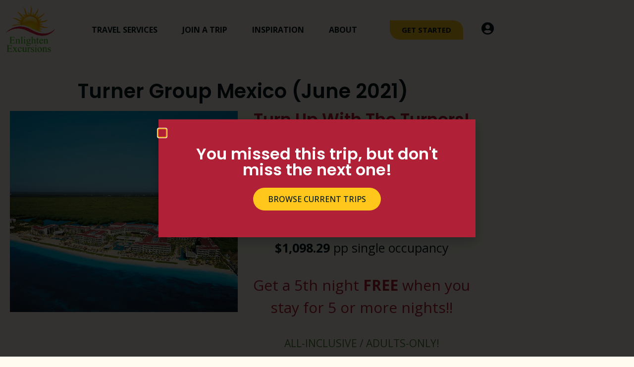

--- FILE ---
content_type: text/css; charset=UTF-8
request_url: https://enlightenexcursions.com/wp-content/uploads/elementor/css/post-2979.css?ver=1769757962
body_size: 71
content:
.elementor-widget-heading .elementor-heading-title{font-family:var( --e-global-typography-primary-font-family ), Sans-serif;font-weight:var( --e-global-typography-primary-font-weight );color:var( --e-global-color-primary );}.elementor-2979 .elementor-element.elementor-element-750c4fa{text-align:center;}.elementor-2979 .elementor-element.elementor-element-750c4fa .elementor-heading-title{font-family:"Poppins", Sans-serif;font-weight:600;}.elementor-widget-image .widget-image-caption{color:var( --e-global-color-text );font-family:var( --e-global-typography-text-font-family ), Sans-serif;font-weight:var( --e-global-typography-text-font-weight );}.elementor-2979 .elementor-element.elementor-element-1a4ea0b{text-align:center;}.elementor-2979 .elementor-element.elementor-element-1a4ea0b .elementor-heading-title{font-family:"Poppins", Sans-serif;font-size:34px;font-weight:600;color:var( --e-global-color-2494341 );}.elementor-2979 .elementor-element.elementor-element-91e621d{text-align:center;}.elementor-2979 .elementor-element.elementor-element-91e621d .elementor-heading-title{font-family:"Poppins", Sans-serif;font-size:30px;font-weight:600;color:var( --e-global-color-secondary );}.elementor-widget-text-editor{font-family:var( --e-global-typography-text-font-family ), Sans-serif;font-weight:var( --e-global-typography-text-font-weight );color:var( --e-global-color-text );}.elementor-widget-text-editor.elementor-drop-cap-view-stacked .elementor-drop-cap{background-color:var( --e-global-color-primary );}.elementor-widget-text-editor.elementor-drop-cap-view-framed .elementor-drop-cap, .elementor-widget-text-editor.elementor-drop-cap-view-default .elementor-drop-cap{color:var( --e-global-color-primary );border-color:var( --e-global-color-primary );}.elementor-2979 .elementor-element.elementor-element-722d863{text-align:center;font-family:"Open Sans", Sans-serif;font-size:25px;font-weight:400;color:#00171D;}.elementor-2979 .elementor-element.elementor-element-d7564b7{text-align:center;font-family:"Open Sans", Sans-serif;font-size:30px;font-weight:400;color:var( --e-global-color-2494341 );}.elementor-2979 .elementor-element.elementor-element-cee692d{text-align:center;font-family:"Open Sans", Sans-serif;font-size:21px;font-weight:400;color:var( --e-global-color-secondary );}.elementor-widget-divider{--divider-color:var( --e-global-color-secondary );}.elementor-widget-divider .elementor-divider__text{color:var( --e-global-color-secondary );font-family:var( --e-global-typography-secondary-font-family ), Sans-serif;font-size:var( --e-global-typography-secondary-font-size );font-weight:var( --e-global-typography-secondary-font-weight );}.elementor-widget-divider.elementor-view-stacked .elementor-icon{background-color:var( --e-global-color-secondary );}.elementor-widget-divider.elementor-view-framed .elementor-icon, .elementor-widget-divider.elementor-view-default .elementor-icon{color:var( --e-global-color-secondary );border-color:var( --e-global-color-secondary );}.elementor-widget-divider.elementor-view-framed .elementor-icon, .elementor-widget-divider.elementor-view-default .elementor-icon svg{fill:var( --e-global-color-secondary );}.elementor-2979 .elementor-element.elementor-element-2b576c6{--divider-border-style:solid;--divider-color:var( --e-global-color-accent );--divider-border-width:1px;}.elementor-2979 .elementor-element.elementor-element-2b576c6 .elementor-divider-separator{width:78%;margin:0 auto;margin-center:0;}.elementor-2979 .elementor-element.elementor-element-2b576c6 .elementor-divider{text-align:center;padding-block-start:15px;padding-block-end:15px;}.elementor-2979 .elementor-element.elementor-element-7065354 .elementor-heading-title{font-family:"Poppins", Sans-serif;font-weight:600;color:var( --e-global-color-2494341 );}.elementor-2979 .elementor-element.elementor-element-404bdd2{text-align:start;}.elementor-2979 .elementor-element.elementor-element-7002a95{--divider-border-style:solid;--divider-color:var( --e-global-color-accent );--divider-border-width:1px;}.elementor-2979 .elementor-element.elementor-element-7002a95 .elementor-divider-separator{width:78%;margin:0 auto;margin-center:0;}.elementor-2979 .elementor-element.elementor-element-7002a95 .elementor-divider{text-align:center;padding-block-start:15px;padding-block-end:15px;}.elementor-2979 .elementor-element.elementor-element-f649c67{text-align:center;}.elementor-2979 .elementor-element.elementor-element-f649c67 .elementor-heading-title{font-family:"Poppins", Sans-serif;font-weight:600;color:var( --e-global-color-2494341 );}.elementor-2979 .elementor-element.elementor-element-da51fa6{text-align:center;}.elementor-2979 .elementor-element.elementor-element-da51fa6 .elementor-heading-title{font-family:"Poppins", Sans-serif;font-weight:600;color:var( --e-global-color-2494341 );}.elementor-2979 .elementor-element.elementor-element-c8a5638{text-align:center;}.elementor-2979 .elementor-element.elementor-element-c8a5638 .elementor-heading-title{font-family:"Poppins", Sans-serif;font-weight:600;color:var( --e-global-color-2494341 );}.elementor-2979 .elementor-element.elementor-element-f95889c{text-align:center;}.elementor-2979 .elementor-element.elementor-element-f95889c .elementor-heading-title{font-family:"Poppins", Sans-serif;font-weight:600;color:var( --e-global-color-2494341 );}.elementor-2979 .elementor-element.elementor-element-3587194 .elementor-heading-title{font-family:"Poppins", Sans-serif;font-weight:600;}.elementor-2979 .elementor-element.elementor-element-a05c6a8 .elementor-heading-title{font-family:"Poppins", Sans-serif;font-weight:600;}:root{--page-title-display:none;}@media(max-width:1024px){.elementor-widget-divider .elementor-divider__text{font-size:var( --e-global-typography-secondary-font-size );}}@media(max-width:767px){.elementor-widget-divider .elementor-divider__text{font-size:var( --e-global-typography-secondary-font-size );}}

--- FILE ---
content_type: text/css; charset=UTF-8
request_url: https://enlightenexcursions.com/wp-content/uploads/elementor/css/post-2814.css?ver=1769754154
body_size: 1562
content:
.elementor-2814 .elementor-element.elementor-element-423659e0{border-style:solid;border-width:3px 0px 0px 0px;border-color:var( --e-global-color-2494341 );margin-top:5%;margin-bottom:0%;padding:50px 0px 50px 0px;}.elementor-2814 .elementor-element.elementor-element-1d6a1371 > .elementor-element-populated{margin:0% 20% 0% 0%;--e-column-margin-right:20%;--e-column-margin-left:0%;}.elementor-widget-theme-site-logo .widget-image-caption{color:var( --e-global-color-text );font-family:var( --e-global-typography-text-font-family ), Sans-serif;font-weight:var( --e-global-typography-text-font-weight );}.elementor-2814 .elementor-element.elementor-element-a4cd272 > .elementor-widget-container{margin:-35px 0px 0px 0px;padding:0px 0px 0px 0px;}.elementor-2814 .elementor-element.elementor-element-a4cd272 img{width:120px;}.elementor-widget-text-editor{font-family:var( --e-global-typography-text-font-family ), Sans-serif;font-weight:var( --e-global-typography-text-font-weight );color:var( --e-global-color-text );}.elementor-widget-text-editor.elementor-drop-cap-view-stacked .elementor-drop-cap{background-color:var( --e-global-color-primary );}.elementor-widget-text-editor.elementor-drop-cap-view-framed .elementor-drop-cap, .elementor-widget-text-editor.elementor-drop-cap-view-default .elementor-drop-cap{color:var( --e-global-color-primary );border-color:var( --e-global-color-primary );}.elementor-2814 .elementor-element.elementor-element-6f5d5d3a{font-size:14px;font-weight:normal;line-height:1.8em;color:rgba(84,89,95,0.79);}.elementor-widget-image .widget-image-caption{color:var( --e-global-color-text );font-family:var( --e-global-typography-text-font-family ), Sans-serif;font-weight:var( --e-global-typography-text-font-weight );}.elementor-2814 .elementor-element.elementor-element-e5f8c68{text-align:start;}.elementor-2814 .elementor-element.elementor-element-e5f8c68 img{max-width:200px;}.elementor-2814 .elementor-element.elementor-element-323fdd > .elementor-element-populated{margin:0px 0px 0px 0px;--e-column-margin-right:0px;--e-column-margin-left:0px;padding:0px 0px 0px 0px;}.elementor-widget-heading .elementor-heading-title{font-family:var( --e-global-typography-primary-font-family ), Sans-serif;font-weight:var( --e-global-typography-primary-font-weight );color:var( --e-global-color-primary );}.elementor-2814 .elementor-element.elementor-element-3227c8a8 .elementor-heading-title{font-size:18px;font-weight:500;color:var( --e-global-color-2494341 );}.elementor-2814 .elementor-element.elementor-element-26ca952b{margin-top:0px;margin-bottom:0px;}.elementor-widget-icon-list .elementor-icon-list-item:not(:last-child):after{border-color:var( --e-global-color-text );}.elementor-widget-icon-list .elementor-icon-list-icon i{color:var( --e-global-color-primary );}.elementor-widget-icon-list .elementor-icon-list-icon svg{fill:var( --e-global-color-primary );}.elementor-widget-icon-list .elementor-icon-list-item > .elementor-icon-list-text, .elementor-widget-icon-list .elementor-icon-list-item > a{font-family:var( --e-global-typography-text-font-family ), Sans-serif;font-weight:var( --e-global-typography-text-font-weight );}.elementor-widget-icon-list .elementor-icon-list-text{color:var( --e-global-color-secondary );}.elementor-2814 .elementor-element.elementor-element-3ff797c9 .elementor-icon-list-items:not(.elementor-inline-items) .elementor-icon-list-item:not(:last-child){padding-block-end:calc(14px/2);}.elementor-2814 .elementor-element.elementor-element-3ff797c9 .elementor-icon-list-items:not(.elementor-inline-items) .elementor-icon-list-item:not(:first-child){margin-block-start:calc(14px/2);}.elementor-2814 .elementor-element.elementor-element-3ff797c9 .elementor-icon-list-items.elementor-inline-items .elementor-icon-list-item{margin-inline:calc(14px/2);}.elementor-2814 .elementor-element.elementor-element-3ff797c9 .elementor-icon-list-items.elementor-inline-items{margin-inline:calc(-14px/2);}.elementor-2814 .elementor-element.elementor-element-3ff797c9 .elementor-icon-list-items.elementor-inline-items .elementor-icon-list-item:after{inset-inline-end:calc(-14px/2);}.elementor-2814 .elementor-element.elementor-element-3ff797c9 .elementor-icon-list-icon i{color:rgba(0,0,0,0.23);transition:color 0.3s;}.elementor-2814 .elementor-element.elementor-element-3ff797c9 .elementor-icon-list-icon svg{fill:rgba(0,0,0,0.23);transition:fill 0.3s;}.elementor-2814 .elementor-element.elementor-element-3ff797c9{--e-icon-list-icon-size:13px;--icon-vertical-offset:0px;}.elementor-2814 .elementor-element.elementor-element-3ff797c9 .elementor-icon-list-icon{padding-inline-end:9px;}.elementor-2814 .elementor-element.elementor-element-3ff797c9 .elementor-icon-list-item > .elementor-icon-list-text, .elementor-2814 .elementor-element.elementor-element-3ff797c9 .elementor-icon-list-item > a{font-size:13px;font-weight:normal;}.elementor-2814 .elementor-element.elementor-element-3ff797c9 .elementor-icon-list-text{color:rgba(0,0,0,0.79);transition:color 0.3s;}.elementor-2814 .elementor-element.elementor-element-3ff797c9 .elementor-icon-list-item:hover .elementor-icon-list-text{color:var( --e-global-color-2494341 );}.elementor-2814 .elementor-element.elementor-element-13c7bda1 .elementor-icon-list-items:not(.elementor-inline-items) .elementor-icon-list-item:not(:last-child){padding-block-end:calc(14px/2);}.elementor-2814 .elementor-element.elementor-element-13c7bda1 .elementor-icon-list-items:not(.elementor-inline-items) .elementor-icon-list-item:not(:first-child){margin-block-start:calc(14px/2);}.elementor-2814 .elementor-element.elementor-element-13c7bda1 .elementor-icon-list-items.elementor-inline-items .elementor-icon-list-item{margin-inline:calc(14px/2);}.elementor-2814 .elementor-element.elementor-element-13c7bda1 .elementor-icon-list-items.elementor-inline-items{margin-inline:calc(-14px/2);}.elementor-2814 .elementor-element.elementor-element-13c7bda1 .elementor-icon-list-items.elementor-inline-items .elementor-icon-list-item:after{inset-inline-end:calc(-14px/2);}.elementor-2814 .elementor-element.elementor-element-13c7bda1 .elementor-icon-list-icon i{color:rgba(0,0,0,0.23);transition:color 0.3s;}.elementor-2814 .elementor-element.elementor-element-13c7bda1 .elementor-icon-list-icon svg{fill:rgba(0,0,0,0.23);transition:fill 0.3s;}.elementor-2814 .elementor-element.elementor-element-13c7bda1{--e-icon-list-icon-size:13px;--icon-vertical-offset:0px;}.elementor-2814 .elementor-element.elementor-element-13c7bda1 .elementor-icon-list-icon{padding-inline-end:9px;}.elementor-2814 .elementor-element.elementor-element-13c7bda1 .elementor-icon-list-item > .elementor-icon-list-text, .elementor-2814 .elementor-element.elementor-element-13c7bda1 .elementor-icon-list-item > a{font-size:13px;font-weight:normal;}.elementor-2814 .elementor-element.elementor-element-13c7bda1 .elementor-icon-list-text{color:rgba(0,0,0,0.79);transition:color 0.3s;}.elementor-2814 .elementor-element.elementor-element-13c7bda1 .elementor-icon-list-item:hover .elementor-icon-list-text{color:var( --e-global-color-2494341 );}.elementor-2814 .elementor-element.elementor-element-75140797{--grid-template-columns:repeat(0, auto);--icon-size:12px;--grid-column-gap:5px;--grid-row-gap:0px;}.elementor-2814 .elementor-element.elementor-element-75140797 > .elementor-widget-container{margin:30px 0px 0px 0px;}.elementor-2814 .elementor-element.elementor-element-75140797 .elementor-social-icon{--icon-padding:0.9em;}.elementor-2814 .elementor-element.elementor-element-3d981e0 > .elementor-element-populated{padding:0% 5% 0% 5%;}.elementor-2814 .elementor-element.elementor-element-4ac26db3 .elementor-heading-title{font-size:18px;font-weight:500;color:var( --e-global-color-2494341 );}.elementor-widget-form .elementor-field-group > label, .elementor-widget-form .elementor-field-subgroup label{color:var( --e-global-color-text );}.elementor-widget-form .elementor-field-group > label{font-family:var( --e-global-typography-text-font-family ), Sans-serif;font-weight:var( --e-global-typography-text-font-weight );}.elementor-widget-form .elementor-field-type-html{color:var( --e-global-color-text );font-family:var( --e-global-typography-text-font-family ), Sans-serif;font-weight:var( --e-global-typography-text-font-weight );}.elementor-widget-form .elementor-field-group .elementor-field{color:var( --e-global-color-text );}.elementor-widget-form .elementor-field-group .elementor-field, .elementor-widget-form .elementor-field-subgroup label{font-family:var( --e-global-typography-text-font-family ), Sans-serif;font-weight:var( --e-global-typography-text-font-weight );}.elementor-widget-form .elementor-button{font-family:var( --e-global-typography-accent-font-family ), Sans-serif;font-weight:var( --e-global-typography-accent-font-weight );}.elementor-widget-form .e-form__buttons__wrapper__button-next{background-color:var( --e-global-color-accent );}.elementor-widget-form .elementor-button[type="submit"]{background-color:var( --e-global-color-accent );}.elementor-widget-form .e-form__buttons__wrapper__button-previous{background-color:var( --e-global-color-accent );}.elementor-widget-form .elementor-message{font-family:var( --e-global-typography-text-font-family ), Sans-serif;font-weight:var( --e-global-typography-text-font-weight );}.elementor-widget-form .e-form__indicators__indicator, .elementor-widget-form .e-form__indicators__indicator__label{font-family:var( --e-global-typography-accent-font-family ), Sans-serif;font-weight:var( --e-global-typography-accent-font-weight );}.elementor-widget-form{--e-form-steps-indicator-inactive-primary-color:var( --e-global-color-text );--e-form-steps-indicator-active-primary-color:var( --e-global-color-accent );--e-form-steps-indicator-completed-primary-color:var( --e-global-color-accent );--e-form-steps-indicator-progress-color:var( --e-global-color-accent );--e-form-steps-indicator-progress-background-color:var( --e-global-color-text );--e-form-steps-indicator-progress-meter-color:var( --e-global-color-text );}.elementor-widget-form .e-form__indicators__indicator__progress__meter{font-family:var( --e-global-typography-accent-font-family ), Sans-serif;font-weight:var( --e-global-typography-accent-font-weight );}.elementor-2814 .elementor-element.elementor-element-660b29f8 .elementor-field-group{padding-right:calc( 10px/2 );padding-left:calc( 10px/2 );margin-bottom:10px;}.elementor-2814 .elementor-element.elementor-element-660b29f8 .elementor-form-fields-wrapper{margin-left:calc( -10px/2 );margin-right:calc( -10px/2 );margin-bottom:-10px;}.elementor-2814 .elementor-element.elementor-element-660b29f8 .elementor-field-group.recaptcha_v3-bottomleft, .elementor-2814 .elementor-element.elementor-element-660b29f8 .elementor-field-group.recaptcha_v3-bottomright{margin-bottom:0;}body.rtl .elementor-2814 .elementor-element.elementor-element-660b29f8 .elementor-labels-inline .elementor-field-group > label{padding-left:0px;}body:not(.rtl) .elementor-2814 .elementor-element.elementor-element-660b29f8 .elementor-labels-inline .elementor-field-group > label{padding-right:0px;}body .elementor-2814 .elementor-element.elementor-element-660b29f8 .elementor-labels-above .elementor-field-group > label{padding-bottom:0px;}.elementor-2814 .elementor-element.elementor-element-660b29f8 .elementor-field-type-html{padding-bottom:0px;}.elementor-2814 .elementor-element.elementor-element-660b29f8 .elementor-field-group .elementor-field, .elementor-2814 .elementor-element.elementor-element-660b29f8 .elementor-field-subgroup label{font-size:13px;}.elementor-2814 .elementor-element.elementor-element-660b29f8 .elementor-field-group .elementor-field:not(.elementor-select-wrapper){background-color:#ffffff;border-color:#c9c9c9;border-radius:0px 0px 0px 0px;}.elementor-2814 .elementor-element.elementor-element-660b29f8 .elementor-field-group .elementor-select-wrapper select{background-color:#ffffff;border-color:#c9c9c9;border-radius:0px 0px 0px 0px;}.elementor-2814 .elementor-element.elementor-element-660b29f8 .elementor-field-group .elementor-select-wrapper::before{color:#c9c9c9;}.elementor-2814 .elementor-element.elementor-element-660b29f8 .elementor-button{font-size:13px;text-transform:uppercase;letter-spacing:4.9px;border-radius:0px 0px 0px 0px;}.elementor-2814 .elementor-element.elementor-element-660b29f8 .e-form__buttons__wrapper__button-next{background-color:var( --e-global-color-2494341 );color:#ffffff;}.elementor-2814 .elementor-element.elementor-element-660b29f8 .elementor-button[type="submit"]{background-color:var( --e-global-color-2494341 );color:#ffffff;}.elementor-2814 .elementor-element.elementor-element-660b29f8 .elementor-button[type="submit"] svg *{fill:#ffffff;}.elementor-2814 .elementor-element.elementor-element-660b29f8 .e-form__buttons__wrapper__button-previous{color:#ffffff;}.elementor-2814 .elementor-element.elementor-element-660b29f8 .e-form__buttons__wrapper__button-next:hover{background-color:#1c1c1c;color:#ffffff;}.elementor-2814 .elementor-element.elementor-element-660b29f8 .elementor-button[type="submit"]:hover{background-color:#1c1c1c;color:#ffffff;}.elementor-2814 .elementor-element.elementor-element-660b29f8 .elementor-button[type="submit"]:hover svg *{fill:#ffffff;}.elementor-2814 .elementor-element.elementor-element-660b29f8 .e-form__buttons__wrapper__button-previous:hover{color:#ffffff;}.elementor-2814 .elementor-element.elementor-element-660b29f8{--e-form-steps-indicators-spacing:20px;--e-form-steps-indicator-padding:30px;--e-form-steps-indicator-inactive-secondary-color:#ffffff;--e-form-steps-indicator-active-secondary-color:#ffffff;--e-form-steps-indicator-completed-secondary-color:#ffffff;--e-form-steps-divider-width:1px;--e-form-steps-divider-gap:10px;}.elementor-2814 .elementor-element.elementor-element-484bfff > .elementor-container > .elementor-column > .elementor-widget-wrap{align-content:center;align-items:center;}.elementor-2814 .elementor-element.elementor-element-484bfff:not(.elementor-motion-effects-element-type-background), .elementor-2814 .elementor-element.elementor-element-484bfff > .elementor-motion-effects-container > .elementor-motion-effects-layer{background-color:#FFFFFF;}.elementor-2814 .elementor-element.elementor-element-484bfff{transition:background 0.3s, border 0.3s, border-radius 0.3s, box-shadow 0.3s;margin-top:0px;margin-bottom:0px;padding:12px 0px 14px 0px;}.elementor-2814 .elementor-element.elementor-element-484bfff > .elementor-background-overlay{transition:background 0.3s, border-radius 0.3s, opacity 0.3s;}.elementor-2814 .elementor-element.elementor-element-a7f8ce0 > .elementor-container > .elementor-column > .elementor-widget-wrap{align-content:center;align-items:center;}.elementor-2814 .elementor-element.elementor-element-a7f8ce0:not(.elementor-motion-effects-element-type-background), .elementor-2814 .elementor-element.elementor-element-a7f8ce0 > .elementor-motion-effects-container > .elementor-motion-effects-layer{background-color:var( --e-global-color-2494341 );}.elementor-2814 .elementor-element.elementor-element-a7f8ce0 > .elementor-container{min-height:50px;}.elementor-2814 .elementor-element.elementor-element-a7f8ce0{transition:background 0.3s, border 0.3s, border-radius 0.3s, box-shadow 0.3s;}.elementor-2814 .elementor-element.elementor-element-a7f8ce0 > .elementor-background-overlay{transition:background 0.3s, border-radius 0.3s, opacity 0.3s;}.elementor-2814 .elementor-element.elementor-element-7049d08 > .elementor-widget-container{margin:0px 0px 0px 0px;padding:0px 0px 0px 0px;}.elementor-2814 .elementor-element.elementor-element-7049d08{text-align:start;}.elementor-2814 .elementor-element.elementor-element-7049d08 .elementor-heading-title{font-family:"Open Sans", Sans-serif;font-size:14px;font-weight:400;color:#FFFBF0;}.elementor-2814 .elementor-element.elementor-element-adfd147{text-align:start;}.elementor-2814 .elementor-element.elementor-element-adfd147 .elementor-heading-title{font-family:"Open Sans", Sans-serif;font-size:14px;font-weight:400;color:#FFFBF0;}.elementor-2814 .elementor-element.elementor-element-fa29cfa{width:auto;max-width:auto;text-align:end;}.elementor-2814 .elementor-element.elementor-element-fa29cfa .elementor-heading-title{font-family:"Playfair Display", Sans-serif;font-size:12px;font-weight:600;color:var( --e-global-color-f74cafe );}.elementor-theme-builder-content-area{height:400px;}.elementor-location-header:before, .elementor-location-footer:before{content:"";display:table;clear:both;}@media(max-width:1024px){.elementor-2814 .elementor-element.elementor-element-423659e0{padding:30px 20px 30px 20px;}.elementor-2814 .elementor-element.elementor-element-1d6a1371 > .elementor-element-populated{margin:0% 10% 0% 0%;--e-column-margin-right:10%;--e-column-margin-left:0%;}.elementor-2814 .elementor-element.elementor-element-3ff797c9 .elementor-icon-list-item > .elementor-icon-list-text, .elementor-2814 .elementor-element.elementor-element-3ff797c9 .elementor-icon-list-item > a{font-size:13px;}.elementor-2814 .elementor-element.elementor-element-13c7bda1 .elementor-icon-list-item > .elementor-icon-list-text, .elementor-2814 .elementor-element.elementor-element-13c7bda1 .elementor-icon-list-item > a{font-size:13px;}.elementor-2814 .elementor-element.elementor-element-a7f8ce0{padding:5px 20px 5px 20px;}}@media(max-width:767px){.elementor-2814 .elementor-element.elementor-element-423659e0{padding:30px 20px 30px 20px;}.elementor-2814 .elementor-element.elementor-element-1d6a1371{width:100%;}.elementor-2814 .elementor-element.elementor-element-a4cd272 img{width:80px;}.elementor-2814 .elementor-element.elementor-element-323fdd{width:100%;}.elementor-2814 .elementor-element.elementor-element-323fdd > .elementor-element-populated{margin:30px 0px 0px 0px;--e-column-margin-right:0px;--e-column-margin-left:0px;}.elementor-2814 .elementor-element.elementor-element-67c23acf{width:50%;}.elementor-2814 .elementor-element.elementor-element-4a92396e{width:50%;}.elementor-2814 .elementor-element.elementor-element-3d981e0 > .elementor-element-populated{margin:30px 0px 0px 0px;--e-column-margin-right:0px;--e-column-margin-left:0px;}.elementor-2814 .elementor-element.elementor-element-7049d08{text-align:center;}.elementor-2814 .elementor-element.elementor-element-adfd147{text-align:center;}.elementor-2814 .elementor-element.elementor-element-fa29cfa{text-align:center;}}@media(min-width:768px){.elementor-2814 .elementor-element.elementor-element-1d6a1371{width:33%;}.elementor-2814 .elementor-element.elementor-element-323fdd{width:33.664%;}.elementor-2814 .elementor-element.elementor-element-67c23acf{width:50%;}.elementor-2814 .elementor-element.elementor-element-4a92396e{width:49.992%;}.elementor-2814 .elementor-element.elementor-element-314c01b{width:70%;}.elementor-2814 .elementor-element.elementor-element-8324363{width:30%;}}@media(max-width:1024px) and (min-width:768px){.elementor-2814 .elementor-element.elementor-element-1d6a1371{width:33%;}.elementor-2814 .elementor-element.elementor-element-323fdd{width:33%;}.elementor-2814 .elementor-element.elementor-element-3d981e0{width:33%;}}/* Start custom CSS for html, class: .elementor-element-d53bcbe */.flex-grid-sixths {
  display: flex;
  justify-content: space-between;
}
.flex-grid-sixths .col {
  width: 16%;
}/* End custom CSS */

--- FILE ---
content_type: text/css; charset=UTF-8
request_url: https://enlightenexcursions.com/wp-content/uploads/elementor/css/post-9084.css?ver=1769754158
body_size: -215
content:
.elementor-widget-theme-post-title .elementor-heading-title{font-family:var( --e-global-typography-primary-font-family ), Sans-serif;font-weight:var( --e-global-typography-primary-font-weight );color:var( --e-global-color-primary );}.elementor-9084 .elementor-element.elementor-element-e14e014 > .elementor-container{max-width:980px;}.elementor-widget-theme-post-content{color:var( --e-global-color-text );font-family:var( --e-global-typography-text-font-family ), Sans-serif;font-weight:var( --e-global-typography-text-font-weight );}.elementor-widget-post-navigation span.post-navigation__prev--label{color:var( --e-global-color-text );}.elementor-widget-post-navigation span.post-navigation__next--label{color:var( --e-global-color-text );}.elementor-widget-post-navigation span.post-navigation__prev--label, .elementor-widget-post-navigation span.post-navigation__next--label{font-family:var( --e-global-typography-secondary-font-family ), Sans-serif;font-size:var( --e-global-typography-secondary-font-size );font-weight:var( --e-global-typography-secondary-font-weight );}.elementor-widget-post-navigation span.post-navigation__prev--title, .elementor-widget-post-navigation span.post-navigation__next--title{color:var( --e-global-color-secondary );font-family:var( --e-global-typography-secondary-font-family ), Sans-serif;font-size:var( --e-global-typography-secondary-font-size );font-weight:var( --e-global-typography-secondary-font-weight );}.elementor-9084 .elementor-element.elementor-element-59fd922 > .elementor-widget-container{margin:44px 0px 0px 0px;padding:5px 12px 5px 10px;}.elementor-9084 .elementor-element.elementor-element-59fd922 span.post-navigation__prev--label, .elementor-9084 .elementor-element.elementor-element-59fd922 span.post-navigation__next--label{font-family:"Poppins", Sans-serif;font-size:18px;font-weight:500;}.elementor-9084 .elementor-element.elementor-element-59fd922 span.post-navigation__prev--title, .elementor-9084 .elementor-element.elementor-element-59fd922 span.post-navigation__next--title{font-family:"Playfair Display", Sans-serif;font-size:16px;font-weight:500;}.elementor-9084 .elementor-element.elementor-element-59fd922 .post-navigation__arrow-wrapper{color:var( --e-global-color-2494341 );fill:var( --e-global-color-2494341 );font-size:30px;}@media(max-width:1024px){.elementor-widget-post-navigation span.post-navigation__prev--label, .elementor-widget-post-navigation span.post-navigation__next--label{font-size:var( --e-global-typography-secondary-font-size );}.elementor-widget-post-navigation span.post-navigation__prev--title, .elementor-widget-post-navigation span.post-navigation__next--title{font-size:var( --e-global-typography-secondary-font-size );}}@media(max-width:767px){.elementor-widget-post-navigation span.post-navigation__prev--label, .elementor-widget-post-navigation span.post-navigation__next--label{font-size:var( --e-global-typography-secondary-font-size );}.elementor-widget-post-navigation span.post-navigation__prev--title, .elementor-widget-post-navigation span.post-navigation__next--title{font-size:var( --e-global-typography-secondary-font-size );}}

--- FILE ---
content_type: text/css; charset=UTF-8
request_url: https://enlightenexcursions.com/wp-content/uploads/elementor/css/post-7348.css?ver=1769754249
body_size: -73
content:
.elementor-7348 .elementor-element.elementor-element-4e8bb7b > .elementor-container > .elementor-column > .elementor-widget-wrap{align-content:flex-start;align-items:flex-start;}.elementor-7348 .elementor-element.elementor-element-4e8bb7b:not(.elementor-motion-effects-element-type-background), .elementor-7348 .elementor-element.elementor-element-4e8bb7b > .elementor-motion-effects-container > .elementor-motion-effects-layer{background-color:var( --e-global-color-2494341 );}.elementor-7348 .elementor-element.elementor-element-4e8bb7b{transition:background 0.3s, border 0.3s, border-radius 0.3s, box-shadow 0.3s;padding:44px 44px 44px 44px;}.elementor-7348 .elementor-element.elementor-element-4e8bb7b > .elementor-background-overlay{transition:background 0.3s, border-radius 0.3s, opacity 0.3s;}.elementor-widget-heading .elementor-heading-title{font-family:var( --e-global-typography-primary-font-family ), Sans-serif;font-weight:var( --e-global-typography-primary-font-weight );color:var( --e-global-color-primary );}.elementor-7348 .elementor-element.elementor-element-664654ce{text-align:center;}.elementor-7348 .elementor-element.elementor-element-664654ce .elementor-heading-title{font-family:var( --e-global-typography-primary-font-family ), Sans-serif;font-weight:var( --e-global-typography-primary-font-weight );color:#ffffff;}.elementor-widget-button .elementor-button{background-color:var( --e-global-color-accent );font-family:var( --e-global-typography-accent-font-family ), Sans-serif;font-weight:var( --e-global-typography-accent-font-weight );}.elementor-7348 .elementor-element.elementor-element-6ed77d76 .elementor-button{background-color:var( --e-global-color-accent );text-transform:uppercase;border-radius:120px 120px 120px 120px;}.elementor-7348 .elementor-element.elementor-element-6ed77d76 .elementor-button:hover, .elementor-7348 .elementor-element.elementor-element-6ed77d76 .elementor-button:focus{background-color:#ffffff;color:#000000;}.elementor-7348 .elementor-element.elementor-element-6ed77d76 .elementor-button:hover svg, .elementor-7348 .elementor-element.elementor-element-6ed77d76 .elementor-button:focus svg{fill:#000000;}#elementor-popup-modal-7348{background-color:rgba(0,0,0,.8);justify-content:center;align-items:center;pointer-events:all;}#elementor-popup-modal-7348 .dialog-message{width:640px;height:auto;}#elementor-popup-modal-7348 .dialog-close-button{display:flex;}#elementor-popup-modal-7348 .dialog-widget-content{box-shadow:2px 8px 23px 3px rgba(0,0,0,0.2);}@media(max-width:767px){.elementor-7348 .elementor-element.elementor-element-6ed77d76 > .elementor-widget-container{margin:-23px 0px 0px 0px;padding:0px 12px 0px 0px;}}

--- FILE ---
content_type: text/css; charset=UTF-8
request_url: https://enlightenexcursions.com/wp-content/uploads/elementor/css/post-7335.css?ver=1769754249
body_size: -128
content:
.elementor-7335 .elementor-element.elementor-element-26e86295{padding:40px 50px 50px 50px;}.elementor-widget-heading .elementor-heading-title{font-family:var( --e-global-typography-primary-font-family ), Sans-serif;font-weight:var( --e-global-typography-primary-font-weight );color:var( --e-global-color-primary );}.elementor-7335 .elementor-element.elementor-element-2437eaac{text-align:center;}.elementor-7335 .elementor-element.elementor-element-2437eaac .elementor-heading-title{font-family:"Playfair Display", Sans-serif;font-size:64px;font-weight:600;text-shadow:4px 4px 100px #ffc300;color:#000000;}.elementor-7335 .elementor-element.elementor-element-4cd35e86{text-align:center;}.elementor-7335 .elementor-element.elementor-element-4cd35e86 .elementor-heading-title{font-size:34px;font-weight:300;text-transform:capitalize;color:#ffffff;}.elementor-widget-button .elementor-button{background-color:var( --e-global-color-accent );font-family:var( --e-global-typography-accent-font-family ), Sans-serif;font-weight:var( --e-global-typography-accent-font-weight );}#elementor-popup-modal-7335{background-color:rgba(0,0,0,.8);justify-content:center;align-items:center;pointer-events:all;}#elementor-popup-modal-7335 .dialog-message{width:640px;height:auto;}#elementor-popup-modal-7335 .dialog-close-button{display:flex;}#elementor-popup-modal-7335 .dialog-widget-content{box-shadow:2px 8px 23px 3px rgba(0,0,0,0.2);}@media(max-width:1024px){.elementor-7335 .elementor-element.elementor-element-26e86295{margin-top:95px;margin-bottom:0px;}}@media(max-width:767px){.elementor-7335 .elementor-element.elementor-element-26e86295{margin-top:0px;margin-bottom:0px;padding:30px 30px 0px 30px;}.elementor-7335 .elementor-element.elementor-element-2437eaac > .elementor-widget-container{padding:0px 0px 0px 0px;}.elementor-7335 .elementor-element.elementor-element-4cd35e86 .elementor-heading-title{font-size:29px;}}